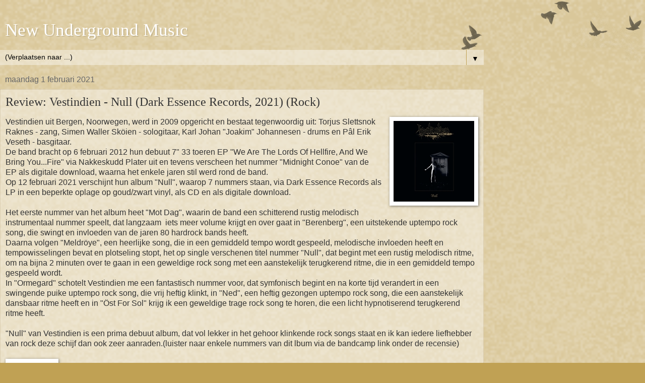

--- FILE ---
content_type: text/html; charset=UTF-8
request_url: https://carrysnewundergroundmusic.blogspot.com/2021/02/review-vestindien-null-dark-essence.html?m=1
body_size: 9106
content:
<!DOCTYPE html>
<html class='v2' dir='ltr' lang='nl'>
<head>
<link href='https://www.blogger.com/static/v1/widgets/3772415480-widget_css_mobile_2_bundle.css' rel='stylesheet' type='text/css'/>
<meta content='width=device-width,initial-scale=1.0,minimum-scale=1.0,maximum-scale=1.0' name='viewport'/>
<meta content='text/html; charset=UTF-8' http-equiv='Content-Type'/>
<meta content='blogger' name='generator'/>
<link href='https://carrysnewundergroundmusic.blogspot.com/favicon.ico' rel='icon' type='image/x-icon'/>
<link href='http://carrysnewundergroundmusic.blogspot.com/2021/02/review-vestindien-null-dark-essence.html' rel='canonical'/>
<link rel="alternate" type="application/atom+xml" title="New Underground Music - Atom" href="https://carrysnewundergroundmusic.blogspot.com/feeds/posts/default" />
<link rel="alternate" type="application/rss+xml" title="New Underground Music - RSS" href="https://carrysnewundergroundmusic.blogspot.com/feeds/posts/default?alt=rss" />
<link rel="service.post" type="application/atom+xml" title="New Underground Music - Atom" href="https://www.blogger.com/feeds/3896453409749321345/posts/default" />

<link rel="alternate" type="application/atom+xml" title="New Underground Music - Atom" href="https://carrysnewundergroundmusic.blogspot.com/feeds/6033687226626172456/comments/default" />
<!--Can't find substitution for tag [blog.ieCssRetrofitLinks]-->
<link href='https://blogger.googleusercontent.com/img/b/R29vZ2xl/AVvXsEixOwsg8I6hK1lpvhYkbPgGPGU_8ZgKM8WBaPCkpWM1mCbfOfZnnrYgnu3RWEmA3-LpoL-9Yyl6kZ8SPy8J42PB2-l0V_UKb6OqprK9J7xEJ45BjjsdyGnwZcrEvXwlPran30oFtNQa-9xQ/s0/Vestindien+-+Null.jpg' rel='image_src'/>
<meta content='http://carrysnewundergroundmusic.blogspot.com/2021/02/review-vestindien-null-dark-essence.html' property='og:url'/>
<meta content='Review: Vestindien - Null (Dark Essence Records, 2021) (Rock)' property='og:title'/>
<meta content='Vestindien uit Bergen, Noorwegen, werd in 2009 opgericht en bestaat tegenwoordig uit: Torjus Slettsnok Raknes - zang, Simen Waller Sköien - ...' property='og:description'/>
<meta content='https://blogger.googleusercontent.com/img/b/R29vZ2xl/AVvXsEixOwsg8I6hK1lpvhYkbPgGPGU_8ZgKM8WBaPCkpWM1mCbfOfZnnrYgnu3RWEmA3-LpoL-9Yyl6kZ8SPy8J42PB2-l0V_UKb6OqprK9J7xEJ45BjjsdyGnwZcrEvXwlPran30oFtNQa-9xQ/w1200-h630-p-k-no-nu/Vestindien+-+Null.jpg' property='og:image'/>
<title>New Underground Music: Review: Vestindien - Null (Dark Essence Records, 2021) (Rock)</title>
<style id='page-skin-1' type='text/css'><!--
/*
-----------------------------------------------
Blogger Template Style
Name:     Watermark
Designer: Blogger
URL:      www.blogger.com
----------------------------------------------- */
/* Use this with templates/1ktemplate-*.html */
/* Content
----------------------------------------------- */
body {
font: normal normal 14px Arial, Tahoma, Helvetica, FreeSans, sans-serif;
color: #333333;
background: #c0a154 url(https://resources.blogblog.com/blogblog/data/1kt/watermark/body_background_birds.png) repeat scroll top left;
}
html body .content-outer {
min-width: 0;
max-width: 100%;
width: 100%;
}
.content-outer {
font-size: 92%;
}
a:link {
text-decoration:none;
color: #cc3300;
}
a:visited {
text-decoration:none;
color: #993322;
}
a:hover {
text-decoration:underline;
color: #ff3300;
}
.body-fauxcolumns .cap-top {
margin-top: 30px;
background: transparent url(https://resources.blogblog.com/blogblog/data/1kt/watermark/body_overlay_birds.png) no-repeat scroll top right;
height: 121px;
}
.content-inner {
padding: 0;
}
/* Header
----------------------------------------------- */
.header-inner .Header .titlewrapper,
.header-inner .Header .descriptionwrapper {
padding-left: 20px;
padding-right: 20px;
}
.Header h1 {
font: normal normal 60px Georgia, Utopia, 'Palatino Linotype', Palatino, serif;
color: #ffffff;
text-shadow: 2px 2px rgba(0, 0, 0, .1);
}
.Header h1 a {
color: #ffffff;
}
.Header .description {
font-size: 140%;
color: #997755;
}
/* Tabs
----------------------------------------------- */
.tabs-inner .section {
margin: 0 20px;
}
.tabs-inner .PageList, .tabs-inner .LinkList, .tabs-inner .Labels {
margin-left: -11px;
margin-right: -11px;
background-color: transparent;
border-top: 0 solid #ffffff;
border-bottom: 0 solid #ffffff;
-moz-box-shadow: 0 0 0 rgba(0, 0, 0, .3);
-webkit-box-shadow: 0 0 0 rgba(0, 0, 0, .3);
-goog-ms-box-shadow: 0 0 0 rgba(0, 0, 0, .3);
box-shadow: 0 0 0 rgba(0, 0, 0, .3);
}
.tabs-inner .PageList .widget-content,
.tabs-inner .LinkList .widget-content,
.tabs-inner .Labels .widget-content {
margin: -3px -11px;
background: transparent none  no-repeat scroll right;
}
.tabs-inner .widget ul {
padding: 2px 25px;
max-height: 34px;
background: transparent none no-repeat scroll left;
}
.tabs-inner .widget li {
border: none;
}
.tabs-inner .widget li a {
display: inline-block;
padding: .25em 1em;
font: normal normal 20px Georgia, Utopia, 'Palatino Linotype', Palatino, serif;
color: #cc3300;
border-right: 1px solid #c0a154;
}
.tabs-inner .widget li:first-child a {
border-left: 1px solid #c0a154;
}
.tabs-inner .widget li.selected a, .tabs-inner .widget li a:hover {
color: #000000;
}
/* Headings
----------------------------------------------- */
h2 {
font: normal normal 20px Georgia, Utopia, 'Palatino Linotype', Palatino, serif;
color: #000000;
margin: 0 0 .5em;
}
h2.date-header {
font: normal normal 16px Arial, Tahoma, Helvetica, FreeSans, sans-serif;
color: #666666;
}
/* Main
----------------------------------------------- */
.main-inner .column-center-inner,
.main-inner .column-left-inner,
.main-inner .column-right-inner {
padding: 0 5px;
}
.main-outer {
margin-top: 0;
background: transparent none no-repeat scroll top left;
}
.main-inner {
padding-top: 30px;
}
.main-cap-top {
position: relative;
}
.main-cap-top .cap-right {
position: absolute;
height: 0;
width: 100%;
bottom: 0;
background: transparent none repeat-x scroll bottom center;
}
.main-cap-top .cap-left {
position: absolute;
height: 245px;
width: 280px;
right: 0;
bottom: 0;
background: transparent none no-repeat scroll bottom left;
}
/* Posts
----------------------------------------------- */
.post-outer {
padding: 15px 20px;
margin: 0 0 25px;
background: transparent url(https://resources.blogblog.com/blogblog/data/1kt/watermark/post_background_birds.png) repeat scroll top left;
_background-image: none;
border: dotted 1px #ccbb99;
-moz-box-shadow: 0 0 0 rgba(0, 0, 0, .1);
-webkit-box-shadow: 0 0 0 rgba(0, 0, 0, .1);
-goog-ms-box-shadow: 0 0 0 rgba(0, 0, 0, .1);
box-shadow: 0 0 0 rgba(0, 0, 0, .1);
}
h3.post-title {
font: normal normal 30px Georgia, Utopia, 'Palatino Linotype', Palatino, serif;
margin: 0;
}
.comments h4 {
font: normal normal 30px Georgia, Utopia, 'Palatino Linotype', Palatino, serif;
margin: 1em 0 0;
}
.post-body {
font-size: 105%;
line-height: 1.5;
position: relative;
}
.post-header {
margin: 0 0 1em;
color: #997755;
}
.post-footer {
margin: 10px 0 0;
padding: 10px 0 0;
color: #997755;
border-top: dashed 1px #777777;
}
#blog-pager {
font-size: 140%
}
#comments .comment-author {
padding-top: 1.5em;
border-top: dashed 1px #777777;
background-position: 0 1.5em;
}
#comments .comment-author:first-child {
padding-top: 0;
border-top: none;
}
.avatar-image-container {
margin: .2em 0 0;
}
/* Comments
----------------------------------------------- */
.comments .comments-content .icon.blog-author {
background-repeat: no-repeat;
background-image: url([data-uri]);
}
.comments .comments-content .loadmore a {
border-top: 1px solid #777777;
border-bottom: 1px solid #777777;
}
.comments .continue {
border-top: 2px solid #777777;
}
/* Widgets
----------------------------------------------- */
.widget ul, .widget #ArchiveList ul.flat {
padding: 0;
list-style: none;
}
.widget ul li, .widget #ArchiveList ul.flat li {
padding: .35em 0;
text-indent: 0;
border-top: dashed 1px #777777;
}
.widget ul li:first-child, .widget #ArchiveList ul.flat li:first-child {
border-top: none;
}
.widget .post-body ul {
list-style: disc;
}
.widget .post-body ul li {
border: none;
}
.widget .zippy {
color: #777777;
}
.post-body img, .post-body .tr-caption-container, .Profile img, .Image img,
.BlogList .item-thumbnail img {
padding: 5px;
background: #fff;
-moz-box-shadow: 1px 1px 5px rgba(0, 0, 0, .5);
-webkit-box-shadow: 1px 1px 5px rgba(0, 0, 0, .5);
-goog-ms-box-shadow: 1px 1px 5px rgba(0, 0, 0, .5);
box-shadow: 1px 1px 5px rgba(0, 0, 0, .5);
}
.post-body img, .post-body .tr-caption-container {
padding: 8px;
}
.post-body .tr-caption-container {
color: #333333;
}
.post-body .tr-caption-container img {
padding: 0;
background: transparent;
border: none;
-moz-box-shadow: 0 0 0 rgba(0, 0, 0, .1);
-webkit-box-shadow: 0 0 0 rgba(0, 0, 0, .1);
-goog-ms-box-shadow: 0 0 0 rgba(0, 0, 0, .1);
box-shadow: 0 0 0 rgba(0, 0, 0, .1);
}
/* Footer
----------------------------------------------- */
.footer-outer {
color:#ccbb99;
background: #330000 url(https://resources.blogblog.com/blogblog/data/1kt/watermark/body_background_navigator.png) repeat scroll top left;
}
.footer-outer a {
color: #ff7755;
}
.footer-outer a:visited {
color: #dd5533;
}
.footer-outer a:hover {
color: #ff9977;
}
.footer-outer .widget h2 {
color: #eeddbb;
}
/* Mobile
----------------------------------------------- */
body.mobile  {
background-size: 100% auto;
}
.mobile .body-fauxcolumn-outer {
background: transparent none repeat scroll top left;
}
html .mobile .mobile-date-outer {
border-bottom: none;
background: transparent url(https://resources.blogblog.com/blogblog/data/1kt/watermark/post_background_birds.png) repeat scroll top left;
_background-image: none;
margin-bottom: 10px;
}
.mobile .main-inner .date-outer {
padding: 0;
}
.mobile .main-inner .date-header {
margin: 10px;
}
.mobile .main-cap-top {
z-index: -1;
}
.mobile .content-outer {
font-size: 100%;
}
.mobile .post-outer {
padding: 10px;
}
.mobile .main-cap-top .cap-left {
background: transparent none no-repeat scroll bottom left;
}
.mobile .body-fauxcolumns .cap-top {
margin: 0;
}
.mobile-link-button {
background: transparent url(https://resources.blogblog.com/blogblog/data/1kt/watermark/post_background_birds.png) repeat scroll top left;
}
.mobile-link-button a:link, .mobile-link-button a:visited {
color: #cc3300;
}
.mobile-index-date .date-header {
color: #666666;
}
.mobile-index-contents {
color: #333333;
}
.mobile .tabs-inner .section {
margin: 0;
}
.mobile .tabs-inner .PageList {
margin-left: 0;
margin-right: 0;
}
.mobile .tabs-inner .PageList .widget-content {
margin: 0;
color: #000000;
background: transparent url(https://resources.blogblog.com/blogblog/data/1kt/watermark/post_background_birds.png) repeat scroll top left;
}
.mobile .tabs-inner .PageList .widget-content .pagelist-arrow {
border-left: 1px solid #c0a154;
}

--></style>
<style id='template-skin-1' type='text/css'><!--
body {
min-width: 960px;
}
.content-outer, .content-fauxcolumn-outer, .region-inner {
min-width: 960px;
max-width: 960px;
_width: 960px;
}
.main-inner .columns {
padding-left: 0;
padding-right: 0;
}
.main-inner .fauxcolumn-center-outer {
left: 0;
right: 0;
/* IE6 does not respect left and right together */
_width: expression(this.parentNode.offsetWidth -
parseInt("0") -
parseInt("0") + 'px');
}
.main-inner .fauxcolumn-left-outer {
width: 0;
}
.main-inner .fauxcolumn-right-outer {
width: 0;
}
.main-inner .column-left-outer {
width: 0;
right: 100%;
margin-left: -0;
}
.main-inner .column-right-outer {
width: 0;
margin-right: -0;
}
#layout {
min-width: 0;
}
#layout .content-outer {
min-width: 0;
width: 800px;
}
#layout .region-inner {
min-width: 0;
width: auto;
}
body#layout div.add_widget {
padding: 8px;
}
body#layout div.add_widget a {
margin-left: 32px;
}
--></style>
<link href='https://www.blogger.com/dyn-css/authorization.css?targetBlogID=3896453409749321345&amp;zx=2ababd24-1c66-42b9-8839-23d70fb86a18' media='none' onload='if(media!=&#39;all&#39;)media=&#39;all&#39;' rel='stylesheet'/><noscript><link href='https://www.blogger.com/dyn-css/authorization.css?targetBlogID=3896453409749321345&amp;zx=2ababd24-1c66-42b9-8839-23d70fb86a18' rel='stylesheet'/></noscript>
<meta name='google-adsense-platform-account' content='ca-host-pub-1556223355139109'/>
<meta name='google-adsense-platform-domain' content='blogspot.com'/>

</head>
<body class='loading mobile variant-birds'>
<div class='navbar section' id='navbar' name='Navbar'><div class='widget Navbar' data-version='1' id='Navbar1'><script type="text/javascript">
    function setAttributeOnload(object, attribute, val) {
      if(window.addEventListener) {
        window.addEventListener('load',
          function(){ object[attribute] = val; }, false);
      } else {
        window.attachEvent('onload', function(){ object[attribute] = val; });
      }
    }
  </script>
<script type="text/javascript">
(function() {
var script = document.createElement('script');
script.type = 'text/javascript';
script.src = '//pagead2.googlesyndication.com/pagead/js/google_top_exp.js';
var head = document.getElementsByTagName('head')[0];
if (head) {
head.appendChild(script);
}})();
</script>
</div></div>
<div class='body-fauxcolumns'>
<div class='fauxcolumn-outer body-fauxcolumn-outer'>
<div class='cap-top'>
<div class='cap-left'></div>
<div class='cap-right'></div>
</div>
<div class='fauxborder-left'>
<div class='fauxborder-right'></div>
<div class='fauxcolumn-inner'>
</div>
</div>
<div class='cap-bottom'>
<div class='cap-left'></div>
<div class='cap-right'></div>
</div>
</div>
</div>
<div class='content'>
<div class='content-fauxcolumns'>
<div class='fauxcolumn-outer content-fauxcolumn-outer'>
<div class='cap-top'>
<div class='cap-left'></div>
<div class='cap-right'></div>
</div>
<div class='fauxborder-left'>
<div class='fauxborder-right'></div>
<div class='fauxcolumn-inner'>
</div>
</div>
<div class='cap-bottom'>
<div class='cap-left'></div>
<div class='cap-right'></div>
</div>
</div>
</div>
<div class='content-outer'>
<div class='content-cap-top cap-top'>
<div class='cap-left'></div>
<div class='cap-right'></div>
</div>
<div class='fauxborder-left content-fauxborder-left'>
<div class='fauxborder-right content-fauxborder-right'></div>
<div class='content-inner'>
<header>
<div class='header-outer'>
<div class='header-cap-top cap-top'>
<div class='cap-left'></div>
<div class='cap-right'></div>
</div>
<div class='fauxborder-left header-fauxborder-left'>
<div class='fauxborder-right header-fauxborder-right'></div>
<div class='region-inner header-inner'>
<div class='header section' id='header' name='Koptekst'><div class='widget Header' data-version='1' id='Header1'>
<div id='header-inner'>
<div class='titlewrapper'>
<h1 class='title'>
<a href='https://carrysnewundergroundmusic.blogspot.com/?m=1'>
New Underground Music
</a>
</h1>
</div>
<div class='descriptionwrapper'>
<p class='description'><span>
</span></p>
</div>
</div>
</div></div>
</div>
</div>
<div class='header-cap-bottom cap-bottom'>
<div class='cap-left'></div>
<div class='cap-right'></div>
</div>
</div>
</header>
<div class='tabs-outer'>
<div class='tabs-cap-top cap-top'>
<div class='cap-left'></div>
<div class='cap-right'></div>
</div>
<div class='fauxborder-left tabs-fauxborder-left'>
<div class='fauxborder-right tabs-fauxborder-right'></div>
<div class='region-inner tabs-inner'>
<div class='tabs section' id='crosscol' name='Alle kolommen'><div class='widget PageList' data-version='1' id='PageList1'>
<h2>Pagina's</h2>
<div class='widget-content'>
<select id='PageList1_select'>
<option disabled='disabled' hidden='hidden' selected='selected' value=''>
(Verplaatsen naar ...)
</option>
<option value='https://carrysnewundergroundmusic.blogspot.com/?m=1'>Home</option>
<option value='https://carrysnewundergroundmusic.blogspot.com/p/carrys-podcast-playlist.html?m=1'>Carry's Podcast Playlist (Pagina 1)</option>
<option value='https://carrysnewundergroundmusic.blogspot.com/p/carrys-podcast-playlist-pagina-2.html?m=1'>Carry's Podcast Playlist (Pagina 2)</option>
</select>
<span class='pagelist-arrow'>&#9660;</span>
<div class='clear'></div>
</div>
</div></div>
<div class='tabs no-items section' id='crosscol-overflow' name='Cross-Column 2'></div>
</div>
</div>
<div class='tabs-cap-bottom cap-bottom'>
<div class='cap-left'></div>
<div class='cap-right'></div>
</div>
</div>
<div class='main-outer'>
<div class='main-cap-top cap-top'>
<div class='cap-left'></div>
<div class='cap-right'></div>
</div>
<div class='fauxborder-left main-fauxborder-left'>
<div class='fauxborder-right main-fauxborder-right'></div>
<div class='region-inner main-inner'>
<div class='columns fauxcolumns'>
<div class='fauxcolumn-outer fauxcolumn-center-outer'>
<div class='cap-top'>
<div class='cap-left'></div>
<div class='cap-right'></div>
</div>
<div class='fauxborder-left'>
<div class='fauxborder-right'></div>
<div class='fauxcolumn-inner'>
</div>
</div>
<div class='cap-bottom'>
<div class='cap-left'></div>
<div class='cap-right'></div>
</div>
</div>
<div class='fauxcolumn-outer fauxcolumn-left-outer'>
<div class='cap-top'>
<div class='cap-left'></div>
<div class='cap-right'></div>
</div>
<div class='fauxborder-left'>
<div class='fauxborder-right'></div>
<div class='fauxcolumn-inner'>
</div>
</div>
<div class='cap-bottom'>
<div class='cap-left'></div>
<div class='cap-right'></div>
</div>
</div>
<div class='fauxcolumn-outer fauxcolumn-right-outer'>
<div class='cap-top'>
<div class='cap-left'></div>
<div class='cap-right'></div>
</div>
<div class='fauxborder-left'>
<div class='fauxborder-right'></div>
<div class='fauxcolumn-inner'>
</div>
</div>
<div class='cap-bottom'>
<div class='cap-left'></div>
<div class='cap-right'></div>
</div>
</div>
<!-- corrects IE6 width calculation -->
<div class='columns-inner'>
<div class='column-center-outer'>
<div class='column-center-inner'>
<div class='main section' id='main' name='Algemeen'><div class='widget Blog' data-version='1' id='Blog1'>
<div class='blog-posts hfeed'>
<div class='date-outer'>
<h2 class='date-header'><span>maandag 1 februari 2021</span></h2>
<div class='date-posts'>
<div class='post-outer'>
<div class='post hentry uncustomized-post-template' itemscope='itemscope' itemtype='http://schema.org/BlogPosting'>
<meta content='https://blogger.googleusercontent.com/img/b/R29vZ2xl/AVvXsEixOwsg8I6hK1lpvhYkbPgGPGU_8ZgKM8WBaPCkpWM1mCbfOfZnnrYgnu3RWEmA3-LpoL-9Yyl6kZ8SPy8J42PB2-l0V_UKb6OqprK9J7xEJ45BjjsdyGnwZcrEvXwlPran30oFtNQa-9xQ/s72-c/Vestindien+-+Null.jpg' itemprop='image_url'/>
<meta content='3896453409749321345' itemprop='blogId'/>
<meta content='6033687226626172456' itemprop='postId'/>
<a name='6033687226626172456'></a>
<h3 class='post-title entry-title' itemprop='name'>
Review: Vestindien - Null (Dark Essence Records, 2021) (Rock)
</h3>
<div class='post-header'>
<div class='post-header-line-1'></div>
</div>
<div class='post-body entry-content' id='post-body-6033687226626172456' itemprop='articleBody'>
<div><div class="separator" style="clear: both; text-align: center;"><a href="https://blogger.googleusercontent.com/img/b/R29vZ2xl/AVvXsEixOwsg8I6hK1lpvhYkbPgGPGU_8ZgKM8WBaPCkpWM1mCbfOfZnnrYgnu3RWEmA3-LpoL-9Yyl6kZ8SPy8J42PB2-l0V_UKb6OqprK9J7xEJ45BjjsdyGnwZcrEvXwlPran30oFtNQa-9xQ/s160/Vestindien+-+Null.jpg" style="clear: right; float: right; margin-bottom: 1em; margin-left: 1em;"><img border="0" data-original-height="160" data-original-width="160" src="https://blogger.googleusercontent.com/img/b/R29vZ2xl/AVvXsEixOwsg8I6hK1lpvhYkbPgGPGU_8ZgKM8WBaPCkpWM1mCbfOfZnnrYgnu3RWEmA3-LpoL-9Yyl6kZ8SPy8J42PB2-l0V_UKb6OqprK9J7xEJ45BjjsdyGnwZcrEvXwlPran30oFtNQa-9xQ/s0/Vestindien+-+Null.jpg" /></a></div>Vestindien uit Bergen, Noorwegen, werd in 2009 opgericht en bestaat tegenwoordig uit: Torjus Slettsnok Raknes - zang, Simen Waller Sköien - sologitaar, Karl Johan "Joakim" Johannesen - drums en Pâl Erik Veseth - basgitaar.</div><div>De band bracht op 6 februari 2012 hun debuut 7" 33 toeren EP "We Are The Lords Of Hellfire, And We Bring You...Fire" via Nakkeskudd Plater uit en tevens verscheen het nummer "Midnight Conoe" van de EP als digitale download, waarna het enkele jaren stil werd rond de band.</div><div>Op 12 februari 2021 verschijnt hun album "Null", waarop 7 nummers staan, via Dark Essence Records als LP in een beperkte oplage op goud/zwart vinyl, als CD en als digitale download.</div><div><br /></div><div>Het eerste nummer van het album heet "Mot Dag", waarin de band een schitterend rustig melodisch instrumentaal nummer speelt, dat langzaam&nbsp; iets meer volume krijgt en over gaat in "Berenberg", een uitstekende uptempo rock song, die swingt en invloeden van de jaren 80 hardrock bands heeft.</div><div>Daarna volgen "Meldröye", een heerlijke song, die in een gemiddeld tempo wordt gespeeld, melodische invloeden heeft en tempowisselingen bevat en plotseling stopt, het op single verschenen titel nummer "Null", dat begint met een rustig melodisch ritme, om na bijna 2 minuten over te gaan in een geweldige rock song met een aanstekelijk terugkerend ritme, die in een gemiddeld tempo gespeeld wordt.</div><div>In "Ormegard" schotelt Vestindien me een fantastisch nummer voor, dat symfonisch begint en na korte tijd verandert in een swingende puike uptempo rock song, die vrij heftig klinkt, in "Ned", een heftig gezongen uptempo rock song, die een aanstekelijk dansbaar ritme heeft en in "Öst For Sol" krijg ik een geweldige trage rock song te horen, die een licht hypnotiserend terugkerend ritme heeft.</div><div><br /></div><div>"Null" van Vestindien is een prima debuut album, dat vol lekker in het gehoor klinkende rock songs staat en ik kan iedere liefhebber van rock deze schijf dan ook zeer aanraden.(luister naar enkele nummers van dit lbum via de bandcamp link onder de recensie)</div><div><br /></div><div class="separator" style="clear: both; text-align: center;"><a href="https://blogger.googleusercontent.com/img/b/R29vZ2xl/AVvXsEiu8pKD9z1IFgWp28s8D9bKXmhY5f91sE7W-vX1g6rUD2TO4i7l_QW99s3vVRIVoMjH2PhmKSBaxzmmy1BDv_1YWXpX2EZHHCFx03nNbLshmM7c0QvyjSo5o6ENagaz6uADoh_RVQtMpR0r/s89/4.gif" style="clear: left; float: left; margin-bottom: 1em; margin-right: 1em;"><img border="0" data-original-height="21" data-original-width="89" src="https://blogger.googleusercontent.com/img/b/R29vZ2xl/AVvXsEiu8pKD9z1IFgWp28s8D9bKXmhY5f91sE7W-vX1g6rUD2TO4i7l_QW99s3vVRIVoMjH2PhmKSBaxzmmy1BDv_1YWXpX2EZHHCFx03nNbLshmM7c0QvyjSo5o6ENagaz6uADoh_RVQtMpR0r/s0/4.gif" /></a></div><div><br /></div><div><br /></div><div><br /><iframe seamless="" src="https://bandcamp.com/EmbeddedPlayer/album=3402102167/size=large/bgcol=ffffff/linkcol=0687f5/tracklist=false/artwork=small/transparent=true/" style="border: 0; height: 120px; width: 100%;"><a href="https://vestindien.bandcamp.com/album/null">Null by Vestindien</a></iframe></div>
<div style='clear: both;'></div>
</div>
<div class='post-footer'>
<div class='post-footer-line post-footer-line-1'>
<span class='post-author vcard'>
<span class='fn' itemprop='author' itemscope='itemscope' itemtype='http://schema.org/Person'>
<meta content='https://www.blogger.com/profile/13477082848377031906' itemprop='url'/>
<a href='https://www.blogger.com/profile/13477082848377031906' rel='author' title='author profile'>
<span itemprop='name'>Carry&#39;s Music Machine</span>
</a>
</span>
</span>
<span class='post-timestamp'>
op
<meta content='http://carrysnewundergroundmusic.blogspot.com/2021/02/review-vestindien-null-dark-essence.html' itemprop='url'/>
<a class='timestamp-link' href='https://carrysnewundergroundmusic.blogspot.com/2021/02/review-vestindien-null-dark-essence.html?m=1' rel='bookmark' title='permanent link'><abbr class='published' itemprop='datePublished' title='2021-02-01T03:24:00-08:00'>03:24</abbr></a>
</span>
<span class='post-comment-link'>
</span>
</div>
<div class='post-footer-line post-footer-line-2'>
<div class='mobile-link-button goog-inline-block' id='mobile-share-button'>
<a href='javascript:void(0);'>Delen</a>
</div>
</div>
</div>
</div>
<div class='comments' id='comments'>
<a name='comments'></a>
<h4>Geen opmerkingen:</h4>
<div id='Blog1_comments-block-wrapper'>
<dl class='avatar-comment-indent' id='comments-block'>
</dl>
</div>
<p class='comment-footer'>
<div class='comment-form'>
<a name='comment-form'></a>
<h4 id='comment-post-message'>
<a href='javascript:void(0)' id='Blog1_comment-editor-toggle-link'>Een reactie posten</a></h4>
<p>
</p>
<a href='https://www.blogger.com/comment/frame/3896453409749321345?po=6033687226626172456&hl=nl&saa=85391&origin=https://carrysnewundergroundmusic.blogspot.com&m=1' id='comment-editor-src'></a>
<iframe allowtransparency='true' class='blogger-iframe-colorize blogger-comment-from-post' frameborder='0' height='410px' id='comment-editor' name='comment-editor' src='' style='display: none' width='100%'></iframe>
<script src='https://www.blogger.com/static/v1/jsbin/2830521187-comment_from_post_iframe.js' type='text/javascript'></script>
<script type='text/javascript'>
      BLOG_CMT_createIframe('https://www.blogger.com/rpc_relay.html');
    </script>
</div>
</p>
</div>
</div>
</div>
</div>
</div>
<div class='blog-pager' id='blog-pager'>
<div class='mobile-link-button' id='blog-pager-newer-link'>
<a class='blog-pager-newer-link' href='https://carrysnewundergroundmusic.blogspot.com/2021/02/review-metalite-virtual-world-afm.html?m=1' id='Blog1_blog-pager-newer-link' title='Nieuwere post'>&lsaquo;</a>
</div>
<div class='mobile-link-button' id='blog-pager-older-link'>
<a class='blog-pager-older-link' href='https://carrysnewundergroundmusic.blogspot.com/2021/02/review-moth-man-where-dead-birds-go.html?m=1' id='Blog1_blog-pager-older-link' title='Oudere post'>&rsaquo;</a>
</div>
<div class='mobile-link-button' id='blog-pager-home-link'>
<a class='home-link' href='https://carrysnewundergroundmusic.blogspot.com/?m=1'>Homepage</a>
</div>
<div class='mobile-desktop-link'>
<a class='home-link' href='https://carrysnewundergroundmusic.blogspot.com/2021/02/review-vestindien-null-dark-essence.html?m=0'>Internetversie tonen</a>
</div>
</div>
<div class='clear'></div>
</div></div>
</div>
</div>
<div class='column-left-outer'>
<div class='column-left-inner'>
<aside>
</aside>
</div>
</div>
<div class='column-right-outer'>
<div class='column-right-inner'>
<aside>
</aside>
</div>
</div>
</div>
<div style='clear: both'></div>
<!-- columns -->
</div>
<!-- main -->
</div>
</div>
<div class='main-cap-bottom cap-bottom'>
<div class='cap-left'></div>
<div class='cap-right'></div>
</div>
</div>
<footer>
<div class='footer-outer'>
<div class='footer-cap-top cap-top'>
<div class='cap-left'></div>
<div class='cap-right'></div>
</div>
<div class='fauxborder-left footer-fauxborder-left'>
<div class='fauxborder-right footer-fauxborder-right'></div>
<div class='region-inner footer-inner'>
<div class='foot no-items section' id='footer-1'></div>
<!-- outside of the include in order to lock Attribution widget -->
<div class='foot section' id='footer-3' name='Voettekst'><div class='widget Attribution' data-version='1' id='Attribution1'>
<div class='widget-content' style='text-align: center;'>
Mogelijk gemaakt door <a href='https://www.blogger.com' target='_blank'>Blogger</a>.
</div>
<div class='clear'></div>
</div></div>
</div>
</div>
<div class='footer-cap-bottom cap-bottom'>
<div class='cap-left'></div>
<div class='cap-right'></div>
</div>
</div>
</footer>
<!-- content -->
</div>
</div>
<div class='content-cap-bottom cap-bottom'>
<div class='cap-left'></div>
<div class='cap-right'></div>
</div>
</div>
</div>
<script type='text/javascript'>
    window.setTimeout(function() {
        document.body.className = document.body.className.replace('loading', '');
      }, 10);
  </script>

<script type="text/javascript" src="https://www.blogger.com/static/v1/widgets/2028843038-widgets.js"></script>
<script type='text/javascript'>
var BLOG_BASE_IMAGE_URL = 'https://resources.blogblog.com/img';var BLOG_LANG_DIR = 'ltr';window['__wavt'] = 'AOuZoY5AVHzVWZBppWCEuwjhXwXT33Z4Vg:1769287412437';_WidgetManager._Init('//www.blogger.com/rearrange?blogID\x3d3896453409749321345','//carrysnewundergroundmusic.blogspot.com/2021/02/review-vestindien-null-dark-essence.html?m\x3d1','3896453409749321345');
_WidgetManager._SetDataContext([{'name': 'blog', 'data': {'blogId': '3896453409749321345', 'title': 'New Underground Music', 'url': 'https://carrysnewundergroundmusic.blogspot.com/2021/02/review-vestindien-null-dark-essence.html?m\x3d1', 'canonicalUrl': 'http://carrysnewundergroundmusic.blogspot.com/2021/02/review-vestindien-null-dark-essence.html', 'homepageUrl': 'https://carrysnewundergroundmusic.blogspot.com/?m\x3d1', 'searchUrl': 'https://carrysnewundergroundmusic.blogspot.com/search', 'canonicalHomepageUrl': 'http://carrysnewundergroundmusic.blogspot.com/', 'blogspotFaviconUrl': 'https://carrysnewundergroundmusic.blogspot.com/favicon.ico', 'bloggerUrl': 'https://www.blogger.com', 'hasCustomDomain': false, 'httpsEnabled': true, 'enabledCommentProfileImages': true, 'gPlusViewType': 'FILTERED_POSTMOD', 'adultContent': false, 'analyticsAccountNumber': '', 'encoding': 'UTF-8', 'locale': 'nl', 'localeUnderscoreDelimited': 'nl', 'languageDirection': 'ltr', 'isPrivate': false, 'isMobile': true, 'isMobileRequest': true, 'mobileClass': ' mobile', 'isPrivateBlog': false, 'isDynamicViewsAvailable': true, 'feedLinks': '\x3clink rel\x3d\x22alternate\x22 type\x3d\x22application/atom+xml\x22 title\x3d\x22New Underground Music - Atom\x22 href\x3d\x22https://carrysnewundergroundmusic.blogspot.com/feeds/posts/default\x22 /\x3e\n\x3clink rel\x3d\x22alternate\x22 type\x3d\x22application/rss+xml\x22 title\x3d\x22New Underground Music - RSS\x22 href\x3d\x22https://carrysnewundergroundmusic.blogspot.com/feeds/posts/default?alt\x3drss\x22 /\x3e\n\x3clink rel\x3d\x22service.post\x22 type\x3d\x22application/atom+xml\x22 title\x3d\x22New Underground Music - Atom\x22 href\x3d\x22https://www.blogger.com/feeds/3896453409749321345/posts/default\x22 /\x3e\n\n\x3clink rel\x3d\x22alternate\x22 type\x3d\x22application/atom+xml\x22 title\x3d\x22New Underground Music - Atom\x22 href\x3d\x22https://carrysnewundergroundmusic.blogspot.com/feeds/6033687226626172456/comments/default\x22 /\x3e\n', 'meTag': '', 'adsenseHostId': 'ca-host-pub-1556223355139109', 'adsenseHasAds': false, 'adsenseAutoAds': false, 'boqCommentIframeForm': true, 'loginRedirectParam': '', 'view': '', 'dynamicViewsCommentsSrc': '//www.blogblog.com/dynamicviews/4224c15c4e7c9321/js/comments.js', 'dynamicViewsScriptSrc': '//www.blogblog.com/dynamicviews/6e0d22adcfa5abea', 'plusOneApiSrc': 'https://apis.google.com/js/platform.js', 'disableGComments': true, 'interstitialAccepted': false, 'sharing': {'platforms': [{'name': 'Link ophalen', 'key': 'link', 'shareMessage': 'Link ophalen', 'target': ''}, {'name': 'Facebook', 'key': 'facebook', 'shareMessage': 'Delen op Facebook', 'target': 'facebook'}, {'name': 'Dit bloggen!', 'key': 'blogThis', 'shareMessage': 'Dit bloggen!', 'target': 'blog'}, {'name': 'X', 'key': 'twitter', 'shareMessage': 'Delen op X', 'target': 'twitter'}, {'name': 'Pinterest', 'key': 'pinterest', 'shareMessage': 'Delen op Pinterest', 'target': 'pinterest'}, {'name': 'E-mail', 'key': 'email', 'shareMessage': 'E-mail', 'target': 'email'}], 'disableGooglePlus': true, 'googlePlusShareButtonWidth': 0, 'googlePlusBootstrap': '\x3cscript type\x3d\x22text/javascript\x22\x3ewindow.___gcfg \x3d {\x27lang\x27: \x27nl\x27};\x3c/script\x3e'}, 'hasCustomJumpLinkMessage': false, 'jumpLinkMessage': 'Meer lezen', 'pageType': 'item', 'postId': '6033687226626172456', 'postImageThumbnailUrl': 'https://blogger.googleusercontent.com/img/b/R29vZ2xl/AVvXsEixOwsg8I6hK1lpvhYkbPgGPGU_8ZgKM8WBaPCkpWM1mCbfOfZnnrYgnu3RWEmA3-LpoL-9Yyl6kZ8SPy8J42PB2-l0V_UKb6OqprK9J7xEJ45BjjsdyGnwZcrEvXwlPran30oFtNQa-9xQ/s72-c/Vestindien+-+Null.jpg', 'postImageUrl': 'https://blogger.googleusercontent.com/img/b/R29vZ2xl/AVvXsEixOwsg8I6hK1lpvhYkbPgGPGU_8ZgKM8WBaPCkpWM1mCbfOfZnnrYgnu3RWEmA3-LpoL-9Yyl6kZ8SPy8J42PB2-l0V_UKb6OqprK9J7xEJ45BjjsdyGnwZcrEvXwlPran30oFtNQa-9xQ/s0/Vestindien+-+Null.jpg', 'pageName': 'Review: Vestindien - Null (Dark Essence Records, 2021) (Rock)', 'pageTitle': 'New Underground Music: Review: Vestindien - Null (Dark Essence Records, 2021) (Rock)'}}, {'name': 'features', 'data': {}}, {'name': 'messages', 'data': {'edit': 'Bewerken', 'linkCopiedToClipboard': 'Link naar klembord gekopieerd', 'ok': 'OK', 'postLink': 'Postlink'}}, {'name': 'template', 'data': {'name': 'Watermark', 'localizedName': 'Watermerk', 'isResponsive': false, 'isAlternateRendering': true, 'isCustom': false, 'variant': 'birds', 'variantId': 'birds'}}, {'name': 'view', 'data': {'classic': {'name': 'classic', 'url': '?view\x3dclassic'}, 'flipcard': {'name': 'flipcard', 'url': '?view\x3dflipcard'}, 'magazine': {'name': 'magazine', 'url': '?view\x3dmagazine'}, 'mosaic': {'name': 'mosaic', 'url': '?view\x3dmosaic'}, 'sidebar': {'name': 'sidebar', 'url': '?view\x3dsidebar'}, 'snapshot': {'name': 'snapshot', 'url': '?view\x3dsnapshot'}, 'timeslide': {'name': 'timeslide', 'url': '?view\x3dtimeslide'}, 'isMobile': true, 'title': 'Review: Vestindien - Null (Dark Essence Records, 2021) (Rock)', 'description': 'Vestindien uit Bergen, Noorwegen, werd in 2009 opgericht en bestaat tegenwoordig uit: Torjus Slettsnok Raknes - zang, Simen Waller Sk\xf6ien - ...', 'featuredImage': 'https://blogger.googleusercontent.com/img/b/R29vZ2xl/AVvXsEixOwsg8I6hK1lpvhYkbPgGPGU_8ZgKM8WBaPCkpWM1mCbfOfZnnrYgnu3RWEmA3-LpoL-9Yyl6kZ8SPy8J42PB2-l0V_UKb6OqprK9J7xEJ45BjjsdyGnwZcrEvXwlPran30oFtNQa-9xQ/s0/Vestindien+-+Null.jpg', 'url': 'https://carrysnewundergroundmusic.blogspot.com/2021/02/review-vestindien-null-dark-essence.html?m\x3d1', 'type': 'item', 'isSingleItem': true, 'isMultipleItems': false, 'isError': false, 'isPage': false, 'isPost': true, 'isHomepage': false, 'isArchive': false, 'isLabelSearch': false, 'postId': 6033687226626172456}}]);
_WidgetManager._RegisterWidget('_HeaderView', new _WidgetInfo('Header1', 'header', document.getElementById('Header1'), {}, 'displayModeFull'));
_WidgetManager._RegisterWidget('_PageListView', new _WidgetInfo('PageList1', 'crosscol', document.getElementById('PageList1'), {'title': 'Pagina\x27s', 'links': [{'isCurrentPage': false, 'href': 'https://carrysnewundergroundmusic.blogspot.com/?m\x3d1', 'title': 'Home'}, {'isCurrentPage': false, 'href': 'https://carrysnewundergroundmusic.blogspot.com/p/carrys-podcast-playlist.html?m\x3d1', 'id': '4815897392926182211', 'title': 'Carry\x27s Podcast Playlist (Pagina 1)'}, {'isCurrentPage': false, 'href': 'https://carrysnewundergroundmusic.blogspot.com/p/carrys-podcast-playlist-pagina-2.html?m\x3d1', 'id': '4688195372147555175', 'title': 'Carry\x27s Podcast Playlist (Pagina 2)'}], 'mobile': true, 'showPlaceholder': true, 'hasCurrentPage': false}, 'displayModeFull'));
_WidgetManager._RegisterWidget('_BlogView', new _WidgetInfo('Blog1', 'main', document.getElementById('Blog1'), {'cmtInteractionsEnabled': false, 'mobile': true}, 'displayModeFull'));
_WidgetManager._RegisterWidget('_AttributionView', new _WidgetInfo('Attribution1', 'footer-3', document.getElementById('Attribution1'), {}, 'displayModeFull'));
_WidgetManager._RegisterWidget('_NavbarView', new _WidgetInfo('Navbar1', 'navbar', document.getElementById('Navbar1'), {}, 'displayModeFull'));
</script>
</body>
</html>